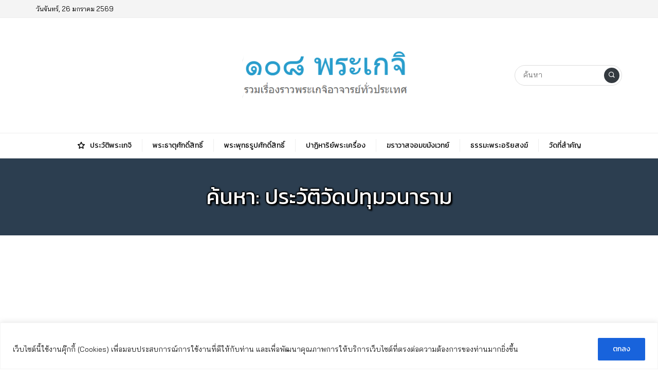

--- FILE ---
content_type: text/html; charset=utf-8
request_url: https://www.google.com/recaptcha/api2/aframe
body_size: 267
content:
<!DOCTYPE HTML><html><head><meta http-equiv="content-type" content="text/html; charset=UTF-8"></head><body><script nonce="_fyswLcMVSQV4EjmHEQXig">/** Anti-fraud and anti-abuse applications only. See google.com/recaptcha */ try{var clients={'sodar':'https://pagead2.googlesyndication.com/pagead/sodar?'};window.addEventListener("message",function(a){try{if(a.source===window.parent){var b=JSON.parse(a.data);var c=clients[b['id']];if(c){var d=document.createElement('img');d.src=c+b['params']+'&rc='+(localStorage.getItem("rc::a")?sessionStorage.getItem("rc::b"):"");window.document.body.appendChild(d);sessionStorage.setItem("rc::e",parseInt(sessionStorage.getItem("rc::e")||0)+1);localStorage.setItem("rc::h",'1769380773879');}}}catch(b){}});window.parent.postMessage("_grecaptcha_ready", "*");}catch(b){}</script></body></html>

--- FILE ---
content_type: application/javascript; charset=utf-8
request_url: https://fundingchoicesmessages.google.com/f/AGSKWxWA3L-SST50aD73uNnzKQ5vCy_QI9ivVU_brS0UOS-RWfJUmGmHJF086czqZH5rO3xbkyf7w_CcBJSmvuycEkW5DpQoE6GYCEZkO2ZqNpIwgY4WhknFoTwZRwP1o30FQ-2MWTcPjFIOkvnjZel4od4dNEFhMncsxrknq-MWcZy_nLRDL7w4Of4YB6nD/_/misc/ads./advertisment-/mobile_ad./ad_lomadee./ads_iframe.
body_size: -1286
content:
window['8a9deb9d-3fa6-4e23-b01b-957a5de695ca'] = true;